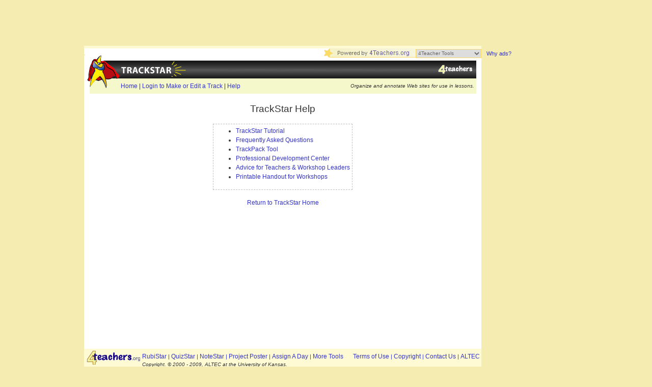

--- FILE ---
content_type: text/html;charset=UTF-8
request_url: http://trackstar.4teachers.org/trackstar/help.jsp;jsessionid=713ED955354D1D7987EB3B8CC13CA986
body_size: 3810
content:













    
    
    






















                                                                                                                                                          


<!-- BEGIN: /commons/commHeader.jsp-->
<html>
<head>
    <meta http-equiv="Content-Type" content="text/html; charset=UTF-8">
    <title>
	    
	    	TrackStar
	    
	    
    </title>
	<link href="/trackstar/css/global.css;jsessionid=C4E24E591E56C2DF6ACE8F38C3E9CC5B" rel="stylesheet" type="text/css">
	<link href="/trackstar/css/trackstarCss.css;jsessionid=C4E24E591E56C2DF6ACE8F38C3E9CC5B" rel="stylesheet" type="text/css">
	<script src="/trackstar/js/WindowUtils.js;jsessionid=C4E24E591E56C2DF6ACE8F38C3E9CC5B" type="text/javascript"></script>
	<style type="text/css">
	<!--
	html {
		height:100%;
	}
	body {
		background-color: #F5ECB2;
		margin-left: 0px;
		margin-top: 0px;
		margin-right: 0px;
		margin-bottom: 0px;
		height:100%;
	}
	.jumpContainer{
		position:relative;
	}

	#toolsJump {
		font-family: Arial, Helvetica, sans-serif;
		font-size: 10px;
		color: #666666;
		border: thin solid #FADC65;
		position:relative;
		top:-5px;
		height:15px;
	}	
-->
</style>
</head>

<body>
<!-- Google Analytics tracking for AdSense -->
<script type="text/javascript">
	window.google_analytics_uacct = "UA-10627506-10";
</script>













<!-- BEGIN: /commons/headerBar.jsp-->
<div id="page-container">
<div id="content-container">

<!-- comscore -->
<script>
  var _comscore = _comscore || [];
  _comscore.push({ c1: "2", c2: "6035233" });
  (function() {
    var s = document.createElement("script"), el = document.getElementsByTagName("script")[0]; s.async = true;
    s.src = (document.location.protocol == "https:" ? "https://sb" : "http://b") + ".scorecardresearch.com/beacon.js";
    el.parentNode.insertBefore(s, el);
  })();
</script>
<noscript>
  <img src="http://b.scorecardresearch.com/p?c1=2&c2=6035233&cv=2.0&cj=1" />
</noscript>
<!-- end comscore -->

<!-- Banner Ad -->
<div id="banner-wrapper">
<!-- BEGIN JS TAG - 4Teachers 728x90 < - DO NOT MODIFY -->
<script type="text/javascript"><!--
	e9 = new Object();
    e9.size = "728x90";
//--></script>
<script type="text/javascript" src="http://tags.expo9.exponential.com/tags/4Teachersorg/ROS/tags.js"></script>
<!-- END TAG -->
</div>


<!-- ~~~~~~~~~~~~~~~~~~~~~~~ BEGIN: PAGE TABLE CELL 1 ~~~~~~~~~~~~~~~~~~~~~~~~~~~~~~~ -->
<table style="width:780px;height:100%;background-color:#fefbd4;" border="0" cellspacing="0" cellpadding="0" valign="top" align="center">
<tr><td style="width:780px;height:5px"><img src="/trackstar/images/spacer.gif" alt="" style="width:1px;height:5px;"/></td></tr>
<tr>
  <td style="vertical-align:top;height:67;background-color:#fff;">
    <!-- $$$$$$$$$$$$$$$$$$$$$$$$$$$ HEADER TABLE $$$$$$$$$$$$$$$$$$$$$$$$$$$$$$$$$$$$ --> 
      <table style="width:100%;height:90px;background:url(/trackstar/images/headerBkg.gif);background-repeat:no-repeat;" border="0" cellpadding="0" cellspacing="0" class="BkgWhite">
      <tr>
      	<td rowspan="2"><a href="/trackstar/"><img src="/trackstar/images/spacer.gif" alt="" style="width:70px;height:70px;border:none;"/></a></td>
        <td valign="top" style="width: 380px; height: 65px;">
	<!-- removing Give Now 
            <a href="http://www.4teachers.org/support/?giveto=TrackStar">
                <img style="border-width: 0pt;" src="/trackstar/images/donate-header.jpg" alt="4Teachers is sustained by people like you. Please donate today."/>
                </a>
	-->
            </td>
      	<td style="text-align:right;vertical-align:top;">
<script type="text/javascript">
<!--
	function toolJump(){
		var tool = document.getElementById("toolsJump");
		toolsUrl = new Array("http://www.4teachers.org/tools","http://arcademic.altec.org/","http://persuadestar.4teachers.org/","http://classroom.4teachers.org/","http://equity.4teachers.org/","http://rubistar.4teachers.org/","http://trackstar.4teachers.org/","http://quizstar.4teachers.org/","http://assignaday.4teachers.org/","http://casanotes.4teachers.org/","http://pblchecklist.4teachers.org/","http://4teachers.org/intech/lessons/","http://wizard.4teachers.org/","http://notestar.4teachers.org/","http://thinktank.4teachers.org/","http://poster.4teachers.org/"						);
		//alert(toolsUrl[tool.selectedIndex]);
		//alert(tool.selectedIndex);
		//document.location=toolsUrl[tool.selectedIndex];
		window.open(toolsUrl[tool.selectedIndex]);
		
	}
//-->
</script>
	<div>
		<a href="http://www.4teachers.org/tools/" target="_blank"><img src="/trackstar/images/4teachers_jump.gif" alt="4 Teachers Tools" style="border:none;height:18px;width:180px;"/></a><span class="toolsJump"><select id="toolsJump" name="menu1" class="jump" onChange="javascript:toolJump();" style="height:18px;font-size:10px;">
      		<option value="0" selected="selected">4Teacher Tools</option>
			<option value="1">Arcademic Skill Builder</option>
			<option value="1">PersuadeStar</option>
			<option value="1">Classroom Architect</option>
			<option value="1">Equity</option>
			<option value="1">RubiStar</option>
			<option value="1">TrackStar</option>
			<option value="1">QuizStar</option>
			<option value="1">Assign-A-Day</option>
			<option value="1">Casa Notes</option>
			<option value="1">PBL Checklists</option>
			<option value="1">Teacher Tacklebox</option>
			<option value="1">Web Worksheet Wizard</option>
			<option value="1">NoteStar</option>
			<option value="1">Think Tank</option>
			<option value="1">Project Poster</option>		</select></span>
	</div>       	
      	</td>
      </tr>
	  <tr>
	  	<td colspan="2" style="vertical-align:top;width:700px;padding-right:3px;">
		   










<!-- BEGIN: /commons/navBar.jsp-->
<table width="700" border="0" cellspacing="0" cellpadding="0" valign="top" align="left" class="textPage">
<tr>
        <td width="400" valign="top" >
		<span class="textPage">
        		  <a href="/trackstar/index.jsp" class="textPage">
		            Home
		          </a>
		          |

		          
                                                                                                                                                                                                                                                                                                                       
		          
		            <a href="/trackstar/mts/showAccount.do" class="textPage">
		              Login to Make or Edit a Track
		            </a>
		          
		            |
		            <a href="/trackstar/help.jsp" class="textPage">
		              Help
		            </a>
		          
		</span>
	  </td>
          <td valign="top" align="right">
          	<div align="right"><span class="textPage"><span style="font-size:10px">
 			<em>Organize and annotate Web sites for use in lessons.&nbsp;&nbsp;</em></span></span>
 		</div>
          </td>
</tr>
</table>
<!-- END: /commons/navBar.jsp-->


		</td>
      </tr>

      </table>
    <!-- $$$$$$$$$$$$$$$$$$$$$$$$$$$ HEADER TABLE $$$$$$$$$$$$$$$$$$$$$$$$$$$$$$$$$$$$ -->       
  </td>
</tr>

<tr>
  <td style="width:780px;height:500px;vertical-align:top">
      <!-- START CONTENT TABLE -->
      <table style="width:780px;height:500px;" border="0" cellpadding="0" cellspacing="0" class="BkgWhite">
        <tr>
          <td valign="top" class="textPage">
			<br>
<!-- ////////////////////////////////////////////////////////////////////////////////// -->
<!-- END: /commons/headerBar.jsp-->


<!-- END: /commons/commHeader.jsp-->



<!-- BEGIN: /layouts/basic.jsp-->
<table width="100%" border="0" cellspacing="0" cellpadding="0">
<tr valign="top">
    <!-- body -->
    <td>
    	
    
<!-- BEGIN: /help.jsp -->
  <div align="center">
    <span class="headerText1">TrackStar Help</span>
    <br><br>
  <table align="center" border="0" cellspacing="0" cellpadding="0" class="PortletOutline" >
    <tr>
      <td height="69" valign="top" > 
        <ul>
          <li><font face="Arial, Helvetica, sans-serif"><a href="/trackstar/help/tutorial/main.jsp">TrackStar Tutorial</a></font></li>
          <li><font face="Arial, Helvetica, sans-serif"><a href="/trackstar/help/faq.jsp">Frequently Asked Questions</a></font></li>
          <li><font face="Arial, Helvetica, sans-serif"><a href="/trackstar/help/trackpack.jsp">TrackPack Tool</a></font></li>
          <li><font face="Arial, Helvetica, sans-serif"><a href="/trackstar/help/profdev/main.jsp">Professional Development Center  </a></font></li>
          <li><font face="Arial, Helvetica, sans-serif"><a href="/trackstar/help/profdev/advice.jsp">Advice for Teachers & Workshop Leaders </a></font></li>
          <li><font face="Arial, Helvetica, sans-serif"><a href="/trackstar/help/profdev/guide01.jsp">Printable Handout for Workshops </a></font></li>
        </ul>
       </td>
    </tr>
  </table>
  <br>
  <a href="/trackstar/;jsessionid=C4E24E591E56C2DF6ACE8F38C3E9CC5B">Return to TrackStar Home</a>
</div>

    
    </td>
</tr>
</table>
<!-- END: /layouts/basic.jsp-->











<!-- ////////////////////////////////////////////////////////////////////////////////// -->		
	  <!-- END OF CONTENT -->
	  	<p>&nbsp;</p>
	    </td>
        </tr>
      </table>
      <!-- END CONTENT TABLE -->
  </td>
</tr>

<tr>
  <td style="vertical-align:top;">
      <table width="780">
        <tr>
          <td width="76" valign="top">
		<a href="http://www.4teachers.org" target="_blank">
			<img src="/trackstar/images/4teachersLogoTran.gif;jsessionid=C4E24E591E56C2DF6ACE8F38C3E9CC5B" border="0">
		</a></td>
          <td width="724" class="linksBottom" valign="top">
	      <table width="100%" border="0" cellpadding="0" cellspacing="0" class="linksBottom">
		<tr><td height="5"></td></tr>
		<tr>
		<td align=left">
		<a href="http://rubistar.4teachers.org" target="_blank">RubiStar</a> | 
		<a href="http://quizstar.4teachers.org" target="_blank">QuizStar</a> | 
		<a href="http://notestar.4teachers.org" target="_blank">NoteStar</a> | 
		<a href="http://poster.4teachers.org" target="_blank">Project Poster</a>  |
		<a href="http://assignaday.4teachers.org" target="_blank">Assign A Day</a>  |		
		<a href="http://www.4teachers.org/tools" target="_blank">More Tools</a>
		</td>
		<td align="right">
                <a href="http://www.4teachers.org/termofuse.php" target="_blank">Terms of Use</a> |
		<a href="/trackstar/help/copyrights.jsp" >Copyright</a> | 
		<a href="http://www.4teachers.org/contactus.php?tools_id=ts" target="_blank">Contact Us</a> | 
		<a href="http://www.altec.org" target="_blank">ALTEC</a>
		</td>
		</tr>
			<tr><td colspan="2" valign="top" class="textPage">
				<em>
				  <font size="1">
			      Copyright. &copy; 2000 - 2009, ALTEC at the University of Kansas.
			      </font>
			    </em>
			</td>
		</tr>
		</table>
	  </td>
        </tr>
      </table>
  </td>
</tr>
</table>	


</div> <!-- end id="content-container" -->

<div id="skyscraper-container">

        <div class="why-ads">
                <a href="http://www.4teachers.org/help/advertisements/">Why ads?</a>
        </div>
<!-- BEGIN JS TAG - 4Teachers 160x600 < - DO NOT MODIFY -->
<script type="text/javascript"><!--
	e9 = new Object();
    e9.size = "160x600";
//--></script>
<script type="text/javascript" src="http://tags.expo9.exponential.com/tags/4Teachersorg/ROS/tags.js"></script>
<!-- END TAG -->
</div> <!-- end sidebar -->


</div> <!-- end id="page-container" -->

<!-- Google Analytics -->
<script type="text/javascript">
	var gaJsHost = (("https:" == document.location.protocol) ? "https://ssl." : "http://www.");
	document.write(unescape("%3Cscript src='" + gaJsHost + "google-analytics.com/ga.js' type='text/javascript'%3E%3C/script%3E"));
</script>
<script type="text/javascript">
	try {
	var pageTracker = _gat._getTracker("UA-10627506-1");
	pageTracker._setDomainName(".4teachers.org");
	pageTracker._trackPageview();
	} catch(err) {}
</script>

<!-- Start Quantcast tag -->
<script type="text/javascript">
	_qoptions={
		qacct:"p-82Wca6j68XExo"
	};
</script>
<script type="text/javascript" src="http://edge.quantserve.com/quant.js"></script>
<noscript>
	<img src="http://pixel.quantserve.com/pixel/p-82Wca6j68XExo.gif" style="display: none;" border="0" height="1" width="1" alt="Quantcast"/>
</noscript>
<!-- End Quantcast tag -->

</body>
</html>






--- FILE ---
content_type: text/css
request_url: http://trackstar.4teachers.org/trackstar/css/global.css;jsessionid=C4E24E591E56C2DF6ACE8F38C3E9CC5B
body_size: 3519
content:
/* Global Page Containers */
/* boone 10/2009 */

#page-container {
        width: 950px;
        margin: 0 auto;
        }

/* table width is 780px */
#content-container {
        width: 780px;
        float: left;
        }

#skyscraper-container {
        width: 160px;
        height: 600px;
        padding: 99px 0 0 10px; /* To align top with the sidebar ad, add height of #banner-wrapper (90), td height (61), #header, padding-top of #main, then margin-top of #sidebar-container  -- boone note: 98px roughly lines up with the 4teachers navigation box */
        float: left;
        }

        #skyscraper-container .why-ads {
                float: left;
                /* we want to line up with the 'header' portion of the table; 161px from the top, minus the 98px for why-ads */
                height: 20px;
                }

                #skyscraper-container .why-ads a {
                        font-size: 0.7em;
                        color: #3333CC;
                        text-decoration: none;
                        }

#banner-wrapper {
        width: 728px;
        height: 90px;
        margin: 0 auto;
        position: relative; /* for positioning inner elements */
        }
        #ad-banner-container {
                }



/* original below here */

#original TrackStar css

.siteHeader {
    background-color: #000000;
    font-family: Arial, Helvetica, sans-serif;
    font-size: 8pt;
    color: #ffffff;
}

.siteHeaderText {
    font-family: Arial, Helvetica, sans-serif;
    font-size: 8pt;
    color: #ffffff;
}

.siteHeaderLabel {
    font-family: Arial, Helvetica, sans-serif;
    font-size: 8pt;
    font-weight: bold;
    color: #ffffff;
}

A.siteHeaderLabel:link {
    text-decoration: underline;
    color: #ffffff;
}

A.siteHeaderLabel:visited {
    text-decoration: underline;
    color: #ffffff;
}

.siteHeaderInput {
    font-family: Arial, Helvetica, sans-serif;
    font-size: 8pt;
}

.siteHeaderButton {
    font-family: Arial, Helvetica, sans-serif;
    font-size: 8pt;
}

/* Page Header/Secondary Navigation */

.pageHeader {
    background-color: #006699;
    font-family: Arial, Helvetica, sans-serif;
    font-size: 10pt;
    color: #ffffff;
}

.pageHeaderText {
    font-family: Arial, Helvetica, sans-serif;
    font-size: 10pt;
    color: #ffffff;
}

.pageHeaderLabel {
    font-family: Arial, Helvetica, sans-serif;
    font-size: 10pt;
    color: #ffffff;
}

A.pageHeaderLabel:link {
    text-decoration: underline;
    color: #ffffff;
}

A.pageHeaderLabel:visited {
    text-decoration: underline;
    color: #ffffff;
}

.pageHeaderTitle {
    font-family: Arial, Helvetica, sans-serif;
    font-size: 10pt;
    font-weight: bold;
    color: #ffffff;
}

.pageHeaderDescription {
    font-family: Arial, Helvetica, sans-serif;
    font-size: 10pt;
    font-style: italic;
    color: #ffffff;
}

.pageHeaderButton {
}

/* Page Body */

.pageBody {
	font-family: Arial, Helvetica, sans-serif;
	font-size: 12px;
	line-height: 18px;
	color: #333333;
}

.pageBodyText {
	font-family: Arial, Helvetica, sans-serif;
	font-size: 12px;
	line-height: 18px;
	color: #333333;
}

.pageBodyLabel {
	font-family: Arial, Helvetica, sans-serif;
	font-size: 12px;
	line-height: 18px;
	color: #333333;
}

A.pageBodyLabel:link {
    text-decoration: underline;
    color: #000099;
}

A.pageBodyLabel:visited {
    text-decoration: underline;
    color: #000099;
}

.pageBodyHeader1 {
    font-family: Arial, Helvetica, sans-serif;
	font-size: 14pt;
	font-weight: bold;
	padding-top: 6px;
	padding-bottom: 12px;
}

.pageBodyHeader2 {
    font-family: Arial, Helvetica, sans-serif;
	font-size: 12pt;
	font-weight: bold;
	padding-top: 6px;
	padding-bottom: 6px;
}

.pageBodyButton {
    font-family: Arial, Helvetica, sans-serif;
    font-size: 10pt;
}

/* Page Footer */

.pageFooter {
    background-color: #006699;
    font-family: Arial, Helvetica, sans-serif;
    font-size: 10pt;
    color: #ffffff;
}

.pageFooterText {
    font-family: Arial, Helvetica, sans-serif;
    font-size: 10pt;
}

.pageFooterLabel {
    font-family: Arial, Helvetica, sans-serif;
    font-size: 10pt;
    font-weight: bold;
}

.pageFooterButton {
}

/* Page Side Bar */

.pageSideBar {
    font-family: Arial, Helvetica, sans-serif;
    font-size: 8pt;
	background-color: #e9e9e9;
	border-left: 1px solid #000000;
	padding-right: 4px;
	padding-left: 4px;
	padding-top: 2px;
	padding-bottom: 2px;
}

.pageSideBarHeader {
    font-family: Arial, Helvetica, sans-serif;
    font-size: 8pt;
	text-align: center;
	text-decoration: underline;
	margin-top: 16px;
	margin-bottom: 8px;
}

.pageSideBarText {
    font-family: Arial, Helvetica, sans-serif;
    font-size: 8pt;
	margin-top: 2px;
	margin-bottom: 8px;
}


/* Form */

.formTable {
    background-color: #ffffff;
    font-family: Arial, Helvetica, sans-serif;
    font-size: 10pt;
    color: #000000;
}

.formSectionHeader {
    background-color: #006699;
    font-family: Arial, Helvetica, sans-serif;
    font-size: 10pt;
    color: #ffffff;
}

.formSectionHeaderTitle {
    font-family: Arial, Helvetica, sans-serif;
    font-size: 10pt;
    font-weight: bold;
    color: #ffffff;
}

.formPrompt {
    font-family: Arial, Helvetica, sans-serif;
    font-style: italic;
    font-size: 10pt;
}

.formLabelColumn {
    background-color: #ffffff;
    text-align: right;
    vertical-align: top;
    white-space: nowrap;
	font-family: Arial, Helvetica, sans-serif;
	font-size: 12px;
	line-height: 18px;
	color: #333333;    
}

.formFieldColumn {
    background-color: #ffffff;
    text-align: left;
    vertical-align: top;
	font-family: Arial, Helvetica, sans-serif;
	font-size: 12px;
	line-height: 18px;
	color: #333333;    
}

.formFieldText {
	font-family: Arial, Helvetica, sans-serif;
	font-size: 12px;
	line-height: 18px;
	color: #333333;
}

.formFieldDescription {
    font-family: Arial, Helvetica, sans-serif;
    font-style: italic;
    font-size: 10px;
   	color: #333333;
}
	
.formLabelText {
	font-family: Arial, Helvetica, sans-serif;
	font-size: 12px;
	line-height: 18px;
	color: #333333;
}

.formInput {
	font-family: Arial, Helvetica, sans-serif;
	font-size: 12px;
	line-height: 18px;
	color: #333333;	
}

.checkBoxLabelText {
	font-family: Arial, Helvetica, sans-serif;
	font-size: 12px;
	line-height: 18px;
	color: #333333;	
}

.radioLabelText {
	font-family: Arial, Helvetica, sans-serif;
	font-size: 12px;
	line-height: 18px;
	color: #333333;	
}

.optionLabelText {
	font-family: Arial, Helvetica, sans-serif;
	font-size: 12px;
	line-height: 18px;
	color: #333333;	
}

.formButton {
    background: #e6e6e6;
    font-family: Arial, Helvetica, sans-serif;
    font-size: 12px;
    font-weight: bold;
    color: #6c6c6c;
}

/* Site Footer */

.siteFooter {
    background-color: #000000;
    font-family: Arial, Helvetica, sans-serif;
    font-size: 8pt;
    color: #ffffff;
}

.siteFooterText {
    font-family: Arial, Helvetica, sans-serif;
    font-size: 8pt;
    color: #ffffff;
}

.siteFooterLabel {
    font-family: Arial, Helvetica, sans-serif;
    font-size: 8pt;
    font-weight: bold;
}

.siteFooterButton {
    font-family: Arial, Helvetica, sans-serif;
    font-size: 8pt;
}

/* Error */

.errorText {
	font-family: Arial, Helvetica, sans-serif;
	font-size: 12px;
	line-height: 18px;
    color: #990000;
}

HR.errorSeparator {
    color: #990000;
}

/* Message */

.messageText {
    font-family: Arial, Helvetica, sans-serif;
    font-size: 10pt;
    color: #006699;
}

HR.messageSeparator {
    color: #006699;
}

/* Status */

.statusGoodText {
    font-family: Arial, Helvetica, sans-serif;
    font-size: 10pt;
    font-weight: bold;
    color: #009900;
}

.statusBadText {
    font-family: Arial, Helvetica, sans-serif;
    font-size: 10pt;
    font-weight: bold;
    color: #990000;
}

/* Response */

.responseText {
	font-family: Arial, Helvetica, sans-serif;
	font-size: 12px;
	line-height: 18px;
	color: #333333;
}

HR.responseSeparator {
    color: #006699;
}

.responseLink {
	font-family: Arial, Helvetica, sans-serif;
	font-size: 12px;
	line-height: 18px;
	color: #333333;
}


/* Portlet */

.portletTitle {
    font-family: Arial, Helvetica, sans-serif;
    font-size: 8pt;
    font-weight: bold;
    padding-left: 2px;
    padding-top: 2px;
    color: #ffffff;
}

.portletBorder {
    background-color: #006699;
    color: #ffffff;
}

.portletHeader {
	background-color: #006699;
	color: #ffffff;
    padding: 2px;
}

.portletHeaderText {
    font-family: Arial, Helvetica, sans-serif;
    font-size: 8pt;
    font-weight: bold;
	color: #ffffff;
}

.portletHeaderDescription {
    font-family: Arial, Helvetica, sans-serif;
    font-size: 8pt;
    font-weight: bold;
    font-style: italic;
	color: #ffffff;
}

.portletBody {
    background-color: #ffffcc;
    color: #000000;
    font-family: Arial, Helvetica, sans-serif;
    font-size: 10pt;
}

.portletBodyTitle {
	font-family: Arial, Helvetica, sans-serif;
	font-weight: bold;
	font-style: italic;
	color: #006699;
}

/* Area */

.areaTitle {
    font-family: Arial, Helvetica, sans-serif;
    font-weight: bold;
    font-size: 12pt;
    text-align: center;
}

.areaBody {
    font-family: Arial, Helvetica, sans-serif;
    font-size: 10pt;
}

/* Popup */

.popupHeader {
    background-color: #000000;
    font-family: Arial, Helvetica, sans-serif;
    font-size: 8pt;
    color: #ffffff;
}

.popupHeaderText {
    font-family: Arial, Helvetica, sans-serif;
    font-size: 8pt;
}

.popupHeaderLabel {
    font-family: Arial, Helvetica, sans-serif;
    font-size: 8pt;
    font-weight: bold;
}

A.popupHeaderLabel:link {
    text-decoration: underline;
    color: #ffffff;
}

A.popupHeaderLabel:visited {
    text-decoration: underline;
    color: #ffffff;
}

/* Menu Item */

.menuItem {
    background-color: #ffffff;
    color: #000000;
    font-family: Arial, Helvetica, sans-serif;
    font-size: 10pt;
    padding: 2px;
}

.menuItemLabel {
    font-family: Arial, Helvetica, sans-serif;
    font-size: 10pt;
    font-weight: bold;
    color: #006699;
}

A.menuItemLabel:link {
    text-decoration: underline;
    color: #006699;
}

A.menuItemLabel:visited {
    text-decoration: underline;
    color: #006699;
}

.menuItemDescription {
    font-family: Arial, Helvetica, sans-serif;
    font-size: 10pt;
    font-style: italic;
    font-weight: bold;
    color: #000000;
    padding-bottom: 8px;
}

/* Lists */

.listRowOdd {
    background-color: #FFFFFF;
}

.listRowEven {
    background-color: #FFFFE0;
}


.listRowText {
	font-family: Arial, Helvetica, sans-serif;
	font-size: 10pt;
	text-align: left;
	color: #000000;
}

.listHeader {
	vertical-align: bottom;
	background-color: #9999CC;
	color: #ffffff;
}

.listHeaderText {
	font-family: Arial, Helvetica, sans-serif;
	font-size: 9pt;
	font-weight: normal;
	text-align: left;
	color: #ffffff;
}

A.listHeaderText:link {
    text-decoration: underline;
    color: #ffffff;
}

A.listHeaderText:visited {
    text-decoration: underline;
    color: #ffffff;
}

.listHeaderButton {
    font-family: Arial, Helvetica, sans-serif;
    font-size: 8pt;
}

.listEmpty {
	background-color: #ffffcc;
	color: #000000;
}

.listEmptyText {
	font-family: Arial, Helvetica, sans-serif;
	font-size: 10px;
	color: #000000;
	font-style: italic;
}

.listFooter {
	vertical-align: top;
	background-color: #9999CC;
	color: #ffffff;
}

.listFooterText {
	font-family: Arial, Helvetica, sans-serif;
	font-size: 10pt;
	font-weight: bold;
	text-align: left;
	color: #ffffff;
}

A.listFooterText:link {
    text-decoration: underline;
    color: #ffffff;
}

A.listFooterText:visited {
    text-decoration: underline;
    color: #ffffff;
}

.listOrdinal {
	font-family: Arial, Helvetica, sans-serif;
	font-size: 10pt;
	text-align: right;
	background-color: #ffffff;
	color: #000000;
}
	
/* News */

.newsTitle {
    font-family: Arial, Helvetica, sans-serif;
    font-size: 10px;
    font-weight: bold;
}

.newsBody {
    font-family: Arial, Helvetica, sans-serif;
    font-size: 10px;
    padding-bottom: 12px;
}

.newsDate {
	font-family: Arial, Helvetica, sans-serif;
	font-size: 10px;
	background-color: #FFFFCC;
	font-weight: bold;

}

/* Messages */

.messageSubject {
    font-family: Arial, Helvetica, sans-serif;
    font-size: 10pt;
    font-weight: bold;
    font-style: italic;
}

A.messageSubject:link {
    text-decoration: underline;
    color: #006699;
}

A.messageSubject:visited {
    text-decoration: underline;
    color: #006699;
}

.messageBody {
    font-family: Arial, Helvetica, sans-serif;
    font-size: 8pt;
    padding-bottom: 12px;
}

.messageDate {
    font-family: Arial, Helvetica, sans-serif;
    font-size: 10pt;
}

/* Tracks */

.trackListNumber {
    font-family: Arial, Helvetica, sans-serif;
    font-size: 10pt;
}

.trackListTitle {
    font-family: Arial, Helvetica, sans-serif;
    font-size: 10pt;
    font-weight: bold;
    font-style: italic;
}

.trackListAuthor {
    font-family: Arial, Helvetica, sans-serif;
    font-size: 10pt;
}

.trackListStatusHeld {
    font-family: Arial, Helvetica, sans-serif;
    font-size: 10pt;
    color: #990000;
}

.trackListStatusReleased {
    font-family: Arial, Helvetica, sans-serif;
    font-size: 10pt;
    color: #009900;
}

.trackListDate {
    font-family: Arial, Helvetica, sans-serif;
    font-size: 10pt;
}

.trackListAttributes {
    font-family: Arial, Helvetica, sans-serif;
    font-size: 10pt;
	background-color: #c0c0c0;
	color: #000000;
}

.trackText {
    font-family: Arial, Helvetica, sans-serif;
    font-size: 10pt;
}

/* Track */

.trackTitle {
    font-family: Arial, Helvetica, sans-serif;
    font-size: 16pt;
    font-weight: bold;
    font-style: normal;
}

.trackNumber {
	font-family: Arial, Helvetica, sans-serif;
	font-size: 12px;
	line-height: 18px;
	color: #333333;
}

.trackAuthor {
	font-family: Arial, Helvetica, sans-serif;
	font-size: 12px;
	line-height: 18px;
	color: #333333;
}

.trackDescription {
	font-family: Arial, Helvetica, sans-serif;
	font-size: 12px;
	line-height: 18px;
	color: #333333;
}

.trackAttributes {
	font-family: Arial, Helvetica, sans-serif;
	font-size: 12px;
	line-height: 18px;
	background-color: #c0c0c0;
	color: #000000;
}

.trackHoldReason {
	font-family: Arial, Helvetica, sans-serif;
	font-size: 12px;
	line-height: 18px;
	color: #333333;
	color: #660000;
}

.trackMembers {
	font-family: Arial, Helvetica, sans-serif;
	font-size: 12px;
	line-height: 18px;
	color: #333333;
}

.trackMemberTitle {
	font-family: Arial, Helvetica, sans-serif;
	font-size: 12px;
	line-height: 18px;
	color: #333333;
}

.trackMemberUrl {
	font-family: Arial, Helvetica, sans-serif;
	font-size: 12px;
	line-height: 18px;
	color: #333333;
}

.trackMemberAnnotation {
	font-family: Arial, Helvetica, sans-serif;
	font-size: 12px;
	line-height: 18px;
	color: #333333;
}

/* TrackPack */

.trackPackDate {
    font-family: Arial, Helvetica, sans-serif;
    font-size: 10pt;
}

.trackPackTitle {
    font-family: Arial, Helvetica, sans-serif;
    font-size: 10pt;
    font-weight: bold;
    font-style: italic;
}

/* Track Group */

.trackGroupName {
    font-family: Arial, Helvetica, sans-serif;
    font-size: 10pt;
    font-weight: bold;
    font-style: italic;
}

/* Track-A-Day */

.tadDate {
    font-family: Arial, Helvetica, sans-serif;
    font-size: 12pt;
    font-weight: bold;
    color: #000000;
}

.tadTitle {
    font-family: Arial, Helvetica, sans-serif;
    font-size: 12px;
    font-weight: bold;
    color: #333333;
}

A.tadTitle:link {
    text-decoration: underline;
    color: #3333cc;
}

A.tadTitle:visited {
    text-decoration: underline;
    color: #006699;
}

.tadDescription {
    font-family: Arial, Helvetica, sans-serif;
    font-size: 12px;
    font-weight: normal;
    color: #333333;
}

.tadDay {
	background-color: #ffffff;
        padding-bottom: 6px;
}

.tadToday {
	background-color: #ccccff;
        padding-bottom: 6px;
}

/* Calendar - see CalendarPopup.js */

TD.cal,TD.calday,TD.calmonth,TD.caltoday,A.textlink,.disabledtextlink { font-family:Arial, Helvetica, sans-serif; font-size: 8pt; }
TD.calday{border:solid thin #C0C0C0;border-width:0 0 1 0;}
TD.calmonth{text-align:right;}
TD.caltoday{text-align:right;color:white;background-color:#C0C0C0;border-width:1;border:solid thing #800000;}
TD.textlink{border:solid thin #C0C0C0; border-width:1 0 0 0;}
A.textlink{height:20px;color:black;}
.disabledtextlink{height:20px;color:#808080;}
A.cal{text-decoration:none;color:#000000;}
A.calthismonth{text-decoration:none;color:#000000;}
A.calothermonth{text-decoration:none; color:#808080;}
.calnotclickable{color:#808080;}
.disabled{color:#D0D0D0;text-decoration:line-through;}

/* Filter */

.filterForm {
    font-family: Arial, Helvetica, sans-serif;
    font-size: 8pt;
}
	
.filterButton {
    font-family: Arial, Helvetica, sans-serif;
    font-size: 8pt;
}


/* added by bill */
.siteHeaderLink {
    font-family: Arial, Helvetica, sans-serif;
    font-size: 10pt;
    font-weight: bold;
    color: #000099;
    text-decoration:none;
}
.siteHeaderLink:A:visited 
{color: #000099; 
text-decoration:none;}
.siteHeaderLink:A:link:hover, 
.siteHeaderLink:A:visited:hover 
{color: #3300CC;
text-decoration:underline;
}


/* portlet title text */
.portletTitleText {
	font-family: Arial, Helvetica, sans-serif;
	font-size: 11px;
	font-weight: bold;
	color: #ffffff;
}
A:link.portletTitleText
{text-decoration: none;
color: #ffffff;
 text-decoration: underline;
}
A:visited.portletTitleText
{text-decoration: none;
color: #ffffff;
 text-decoration: underline;
}
A:hover.portletTitleText
{
color: #ffffff;
 text-decoration: none;
}


.portletTitleTextTile {
	font-family: Verdana, Arial, Helvetica, sans-serif;
	font-size: 12px;
	font-weight: bold;
	color: #15753C;
	text-decoration:none;
}



.portletTitleLinkText {
	font-family: Arial, Helvetica, sans-serif;
	font-size: 12px;
	color: #000000;
	text-decoration:none;
}
A:link.portletTitleLinkText
{text-decoration: underline;
	color: #3333CC;
	text-decoration: none;
	font-size: 12px;
	font-family: Arial, Helvetica, sans-serif;
}
A:visited.portletTitleLinkText
{text-decoration: underline;
  color: #3333CC;
  text-decoration: none;
  font-size: 12px;
	font-family: Arial, Helvetica, sans-serif;
}
A:hover.portletTitleLinkText
{
	text-decoration: underline; 
}
	


.portletMessageText {
	font-family: Arial, Helvetica, sans-serif;
	font-size: 12px;
	color: #000000;
	text-decoration:none;
}
A:link.portletMessageText
{text-decoration: underline;
}
A:visited.portletMessageText
{text-decoration: underline;
}
A:hover.portletMessageText
{
 text-decoration: none;
}


/* page status and description bar */
.tdPageHeader {
	background-color: #EDEDED;
	border-bottom-style: solid;
	border-bottom-color: #999999;
	border-bottom-width: 1px;
	border-top-width: 1px;
	border-top-style: solid;
	border-top-color: #999999;
}

/* page header text */
.pageHeaderTitleText {

	font-family: Arial, Helvetica, sans-serif;
	font-size: 12px;
	font-weight: bold;
	color: #D29C1E;
	font-style: italic;
}

.pageHeaderDescriptionText {

	font-family: Arial, Helvetica, sans-serif;
	font-size: 12px;
	color: #D29C1E;
	font-style: italic;
}


/* bounded portlet */
.tdPortletBodyBound {
	border-bottom-style: solid;
	border-bottom-color: #cccccc;
	border-bottom-width: 1px;
	border-right-width: 1px;
	border-left-width: 1px;
	border-right-style: solid;
	border-left-style: solid;
	border-right-color: #cccccc;
	border-left-color: #cccccc;

}

/* portlet description bar */
.tdPortletDescription {
	background-color: #EDEDED;
	border-right-width: 1px;
	border-left-width: 1px;
	border-right-style: solid;
	border-left-style: solid;
	border-right-color: #cccccc;
	border-left-color: #cccccc;

}

/* portlet description text */
.tdPortletDescriptionText {
	font-family: Arial, Helvetica, sans-serif;
	font-size: 10px;
	font-style: italic;
	color: #000099;
	font-weight: 200;
}

.trackListTitleText {

    font-family: Arial, Helvetica, sans-serif;
    font-size: 9pt;
    font-weight: normal;
    text-decoration:none;
    font-weight: 300;
    color: #000099;
}




/* Site Footer */

.tdSiteFooter {
    background-color: #000000;
    font-family: Arial, Helvetica, sans-serif;
    font-size: 8pt;
    color: #ffffff;
}

/* Page Footer */

.tdPageFooter {
    background-color: #EDEDED;
    font-family: Arial, Helvetica, sans-serif;
    font-size: 10pt;
    color: #ffffff;
}


	
/* News */
.newsTitleText {
	font-family: Arial, Helvetica, sans-serif;
	font-size: 10pt;
	font-weight: bold;
	font-style: normal;
	color: #D29C1E;

}

.newsBodyText {
    font-family: Arial, Helvetica, sans-serif;
    font-size: 9pt;
    padding-bottom: 12px;
}

.newsDateText {
    font-family: Arial, Helvetica, sans-serif;
    font-size: 10pt;
    font-style: italic;
}
.pageBodyNews {
    background-color: #ffffff;
    font-family: Arial, Helvetica, sans-serif;
    font-size: 10pt;
    color: #000000;
}

/* portlet footer text */
.portletFooterText {
	font-family: Arial, Helvetica, sans-serif;
	font-size: 9pt;
	text-align: left;
	color: #000099;
	font-style: italic;
}

.tdPortletFooter {
	vertical-align: top;
	background-color: #EDEDED;
}


/* empty list */
.tdListEmpty {
	background-color: #FFFFCC;
	color: #000000;
}

.portletEmptyText {
	font-family: Arial, Helvetica, sans-serif;
	font-size: 9pt;
	color: #D29C1E;
	font-weight: bold;

}



/* area */
.areaTitleText {
	font-family: Arial, Helvetica, sans-serif;
	font-size: 16px;
	font-weight: 600;
	color: #FFFFFF;
	text-decoration:none;
}

.areaBodyTitleText {
    font-family: Arial, Helvetica, sans-serif;
    font-size: 16px;
    font-weight: bold;
    text-decoration:none;
    font-weight: bold;
    color: #167cb6;
}

.areaBodyDescriptionText {
    font-family: Arial, Helvetica, sans-serif;
    font-size: 9pt;
    font-weight: normal;
    text-decoration:none;
    font-weight: normal;
    font-style: italic;
    color: #000000;
}




.tdAreaBodyBound {
	border-bottom-style: solid;
	border-bottom-color: #cccccc;
	border-bottom-width: 1px;
	border-right-width: 1px;
	border-left-width: 1px;
	border-right-style: solid;
	border-left-style: solid;
	border-right-color: #cccccc;
	border-left-color: #cccccc;
}

.tdAreaBody {
	background-color: #FDFEE2;
	border-bottom-style: solid;
	border-bottom-color: #cccccc;
	border-bottom-width: 1px;
	border-right-width: 1px;
	border-left-width: 1px;
	border-right-style: solid;
	border-left-style: solid;
	border-right-color: #cccccc;
	border-left-color: #cccccc;
}

.tdAreaBodyTile {
	background-color: #D9E9F4;
	border-bottom-style: solid;
	border-bottom-color: #cccccc;
	border-bottom-width: 1px;
	border-right-width: 1px;
	border-left-width: 1px;
	border-right-style: solid;
	border-left-style: solid;
	border-right-color: #cccccc;
	border-left-color: #cccccc;
}

.tdAreaBodyRed {
	background-color: #E2DAD6;
	border-bottom-style: solid;
	border-bottom-color: #cccccc;
	border-bottom-width: 1px;
	border-right-width: 1px;
	border-left-width: 1px;
	border-right-style: solid;
	border-left-style: solid;
	border-right-color: #cccccc;
	border-left-color: #cccccc;
}


.tdNoticeBodyBound {
	border-top-style: solid;
	border-top-color: #cccccc;
	border-top-width: 1px;

	border-bottom-style: solid;
	border-bottom-color: #cccccc;
	border-bottom-width: 1px;
	border-right-width: 1px;
	border-left-width: 1px;
	border-right-style: solid;
	border-left-style: solid;
	border-right-color: #cccccc;
	border-left-color: #cccccc;



}.siteFooterText4Teachers {
	font-family: Arial, Helvetica, sans-serif;
	font-size: 12px;
	font-weight: normal;
	color: #000099;
}

}.siteFooterCopyRight {
	font-family: "Times New Roman", Times, serif;
	font-size: 9px;
	font-weight: normal;
	color: #000000;
}

}.siteFooterText4TeachersLink {
	font-family: Arial, Helvetica, sans-serif;
	font-size: 12px;
	font-weight: normal;
	color: #000099;
	text-decoration: none;
}
A:link.siteFooterText4TeachersLink
{text-decoration: none;
  color: #000099;
}
A:visited.siteFooterText4TeachersLink
{text-decoration: none;
  color: #000099;
}
A:hover.siteFooterText4TeachersLink
{color: #3300ff;
 text-decoration: underline;
}

.siteHeaderDescrption {
	font-family: Arial, Helvetica, sans-serif;
	font-size: 11px;
	font-weight: normal;
	color: #000099;
	font-style:italic;
}

.siteHeaderLinkText {
	font-family: Arial, Helvetica, sans-serif;
	font-size: 12px;
	font-weight: bold;
	color: #000099;
	text-decoration: none;
}
A:link.siteHeaderLinkText
{text-decoration: none;
}
A:visited.siteHeaderLinkText
{text-decoration: none;
}
A:hover.siteHeaderLinkText
{color: #3300ff;
 text-decoration: underline;
}



.pageAreaTitle {
	font-family: Arial, Helvetica, sans-serif;
	font-size: 19px;
	color: #333333;
	text-align: left;
}

.pageAreaDescription {
    font-family: Arial, Helvetica, sans-serif;
    font-size: 10pt;
    font-weight: normal;
	color: #000000;
}

.formButtonArial {
    background: #e6e6e6;
    font-family: Arial, Helvetica, sans-serif;
    font-size: 12px;
    font-weight: bold;
    color: #6c6c6c;
}

.formButtonArial16 {
    background: #e6e6e6;
    font-family: Arial, Helvetica, sans-serif;
    font-size: 16px;
    font-weight: bold;
    color: #6c6c6c;
}

.portletTrackListTitle {
    font-weight: bold;
	font-family: Arial, Helvetica, sans-serif;
	font-size: 12px;
	line-height: 18px;
	color: #333333;
}

.mainListText {
	font-family: Arial, Helvetica, sans-serif;
	font-size: 12px;
	line-height: 18px;
	color: #333333;
}
A:link.mainListText
{text-decoration: underline;
}
A:visited.mainListText
{text-decoration: underline;
}
A:hover.mainListText
{
 text-decoration: none;
}

.mainListTitle {
    font-family: Arial, Helvetica, sans-serif;
    font-size: 16px;
    font-weight: bold;
	color: #167cb6;
}

.mainListDescription {
	font-family: Arial, Helvetica, sans-serif;
	font-size: 12px;
	line-height: 18px;
    font-weight: normal;	
	color: #333333;
}

.adminEditClicked 
{
	font-family: Arial, Helvetica, sans-serif;
	color: #660033;
}
A:visited.adminEditClicked
{	
color: #660033;
}

.adminEditDelete 
{
	font-family: Arial, Helvetica, sans-serif;
}
A:visited.adminEditDelete
{	
color: #660033;
}




--- FILE ---
content_type: text/css
request_url: http://trackstar.4teachers.org/trackstar/css/trackstarCss.css;jsessionid=C4E24E591E56C2DF6ACE8F38C3E9CC5B
body_size: 674
content:
.textPage {
	font-family: Arial, Helvetica, sans-serif;
	font-size: 12px;
	line-height: 18px;
	color: #333333;
	text-align: left;
}

.PortletOutline {
	border: 1px dashed #BEBEBE;
	padding: 4px;
	font-family: Arial, Helvetica, sans-serif;
	font-size: 12px;
	line-height: 18px;
	color: #333333;	
}

.WizOutline {
	border: 1px dashed #BEBEBE;
	padding: 4px;
}
a:link {
	color: #3333CC;
	text-decoration: none;
	font-size: 12px;
	font-family: Arial, Helvetica, sans-serif;
}
a:visited {
  color: #3333CC;
  text-decoration: none;
  font-size: 12px;
	font-family: Arial, Helvetica, sans-serif;
}

a:hover {
	text-decoration: underline; 
}
	
.headerText1 {
	font-family: Arial, Helvetica, sans-serif;
	font-size: 19px;
	color: #333333;
}

.headerText2 {
	font-family: Arial, Helvetica, sans-serif;
	font-size: 12px;
	font-weight: bold;
	color: #333333;
}
.textItalic {
	font-family: Arial, Helvetica, sans-serif;
	font-size: 12px;
	font-style: italic;
	color: #333333;
	text-align: left;
	background-color: #F5F8CA;
}
.linksBottom {
	font-family: Arial, Helvetica, sans-serif;
	color: #3333CC;
	font-size: 11px;
}
.NavMain {
	font-family: Verdana, Arial, Helvetica, sans-serif;
	font-size: 12px;
	color: #6791B6;
}

----------------------------------------------- */

#TopNav {
	font-size: 12px;
	text-align: right;
	font-family: Verdana, Arial, Helvetica, sans-serif;
	color: #640D81;
}


#TopNav a:link {
	font-size: 12px;
	color: #6791B6;
	font-family: Verdana, Arial, Helvetica, sans-serif;
	text-decoration: none;
	
}
#TopNav a:visited {
	color: #6791B6;
	font-size: 12px;
}
#TopNav a:hover {
	text-decoration: underline;

}
	
	
#bottomNav {
	font-size: 11px;
	text-align: right;
	font-family: Arial, Helvetica, sans-serif;
	color: #3333CC;
}


#bottomNav a:link {
	font-size: 11px;
	color: #3333CC;
	font-family: Arial, Helvetica, sans-serif;
	text-decoration: none;
	
}
#bottomNav a:visited {
	color: #3333CC;
	font-size: 11px;
}
#bottomNav a:hover {
	text-decoration: underline;

}
.BkgWhite {
	background-color: #FFFFFF;
}
.BkgPeach {
	background-color: #F5F8CA;
}
.BkgBar {
	background-color: #F5F8CA;
}
.textQuote {
	font-family: Geneva, Arial, Helvetica, sans-serif;
	font-size: 15px;
	line-height: 19px;
}

#crumb {
	font-size: 10px;
	font-family: Arial, Helvetica, sans-serif;
	color: #6791B6;
}

#crumb a:link {
	font-size: 10px;
	color: #6791B6;
	font-family: Arial, Helvetica, sans-serif;
	text-decoration: none;
	
}
#crumb a:visited {
	color: #6791B6;
	font-size: 10px;
}
#crumb a:hover {
	text-decoration: underline;

}
.textBar {
	font-family: Arial, Helvetica, sans-serif;
	font-size: 12px;
	font-weight: bold;
	color: #FFFFFF;
	line-height: 22px;
	background-image: url(/trackstar/images/bkgBar1.gif);
	padding-left: 3px;
}
.textNews2 {
	font-family: Arial, Helvetica, sans-serif;
	font-size: 12px;
	color: #000000;
	background-color: #F5F8CA;
}


--- FILE ---
content_type: text/javascript
request_url: http://trackstar.4teachers.org/trackstar/js/WindowUtils.js;jsessionid=C4E24E591E56C2DF6ACE8F38C3E9CC5B
body_size: 940
content:
//
// WindowUtils
//
// Provides utility functions for dealing with popup windows.
//
// <script src='/.../WindowUtils.js'></script>
// ...
// <input type="button" value="Open" onClick="WindowUtils.openBareWindow('MyWindow', 300, 200);">
//

var undefined;

// "Constructor"

function WindowUtils()
{
}

// Open a bare window of the given size with the given name.
function WindowUtils_openBareWindow(name, w, h)
{
    return window.open('',name,'toolbar=no,location=no,status=no,menubar=no,scrollbars=yes,resizable=yes,width='+w+',height='+h);
}
WindowUtils.openBareWindow = WindowUtils_openBareWindow;

// Open a bare window of the given size with the given name.
function WindowUtils_openBasicWindow(name, w, h)
{
    return window.open('',name,'toolbar=no,location=no,status=no,menubar=yes,scrollbars=yes,resizable=yes,width='+w+',height='+h);
}
WindowUtils.openBasicWindow = WindowUtils_openBasicWindow;
